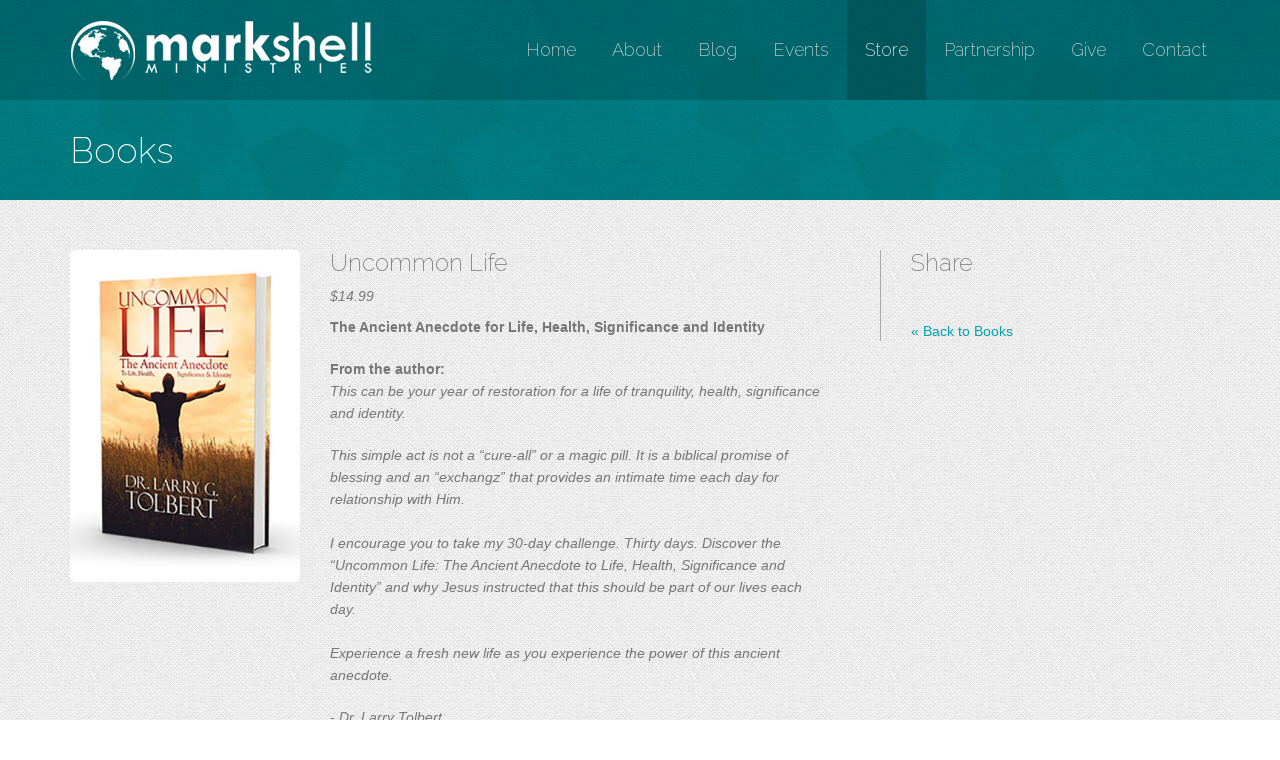

--- FILE ---
content_type: text/html;charset=UTF-8
request_url: https://www.markshellministries.com/store/books/uncommon-life
body_size: 2880
content:

<!DOCTYPE html>
<html lang="en">
<head>
    <meta charset="utf-8">
    <meta http-equiv="X-UA-Compatible" content="IE=edge">
    <meta name="viewport" content="width=device-width, initial-scale=1">
    <meta name="description" content="" />
    <link rel="icon" href="https://nmcdn.io/f4c7bab984974375ba3ef975625fab4a/9a53802dfdd24cba96e04bd6db950a25/images/favicon.ico">

    <title>
         
    	        		    Uncommon Life | Mark Shell Ministries
    	                </title>
    
    <link href='https://fonts.googleapis.com/css?family=Raleway:200,500' rel='stylesheet' type='text/css'>
    <link href="https://maxcdn.bootstrapcdn.com/font-awesome/4.1.0/css/font-awesome.min.css" rel="stylesheet">
    <link href="https://nmcdn.io/f4c7bab984974375ba3ef975625fab4a/9a53802dfdd24cba96e04bd6db950a25/styles/bootstrap,layout,elements,pages_1410284200.ncss?v=7ede81ed53" rel="stylesheet" type="text/css" media="all" />
    
    <!--[if lt IE 9]>
        <script src="https://oss.maxcdn.com/html5shiv/3.7.2/html5shiv.min.js"></script>
        <script src="https://oss.maxcdn.com/respond/1.4.2/respond.min.js"></script>
    <![endif]-->
</head>

<body class="">

    <!-- Begin Navigation -->
    <div class="navbar navbar-default navbar-static-top" role="navigation">
        <div class="container">
            
            <div class="navbar-header">
                <button type="button" class="navbar-toggle" data-toggle="collapse" data-target=".navbar-collapse">
                    <span class="sr-only">Toggle navigation</span>
                    <span class="icon-bar"></span>
                    <span class="icon-bar"></span>
                    <span class="icon-bar"></span>
                </button>
                <a class="navbar-brand" href="/" title="Return home."><img src="https://nmcdn.io/f4c7bab984974375ba3ef975625fab4a/9a53802dfdd24cba96e04bd6db950a25/images/logo.png" alt="Mark Shell Ministries Logo"></a>
            </div>
                
            <div class="navbar-collapse collapse">
                <ul class="nav navbar-nav navbar-right">
                    <li class=""><a href="/">Home</a></li>
                    			            <li class=""><a href="/about" >About</a></li>
                    			            <li class=""><a href="/blog" >Blog</a></li>
                    			            <li class=""><a href="/events" >Events</a></li>
                    			            <li class="active"><a href="/store" >Store</a></li>
                    			            <li class=""><a href="/partnership" >Partnership</a></li>
                    			            <li class=""><a href="/give" >Give</a></li>
                    			            <li class=""><a href="/contact" >Contact</a></li>
                                    </ul>                    
            </div>
            
        </div>
    </div>
    <!-- End Navigation --> <!-- testing -->   
    
    
    
    <div class="page-header">
        <div class="container">
            <h1>Books</h1> 
        </div>
    </div>
    
    
    <div class="container" id="main">
        <div class="row">
        
            <div class="col-md-8" id="left">
                <div class="content-container">
                        		                 	                        
                                    
                    
    <div class="row">
        <div class="col-md-4">
            <img class="img-responsive" src="https://nmcdn.io/f4c7bab984974375ba3ef975625fab4a/9a53802dfdd24cba96e04bd6db950a25/files/store/books/uncommon-life/Uncommon_Life-process-s600x-q100-t1460131157.jpg?v=7ede81ed53" alt="Uncommon Life">  
        </div>
        
        <div class="col-md-8">
            <h2>Uncommon Life</h2>
            <div class="info">
                                    $14.99
                            </div>
            <p><strong>The Ancient Anecdote for Life, Health, Significance and Identity</strong></p>
<p><strong>From the author:<br /></strong><em>This can be your year of restoration for a life of tranquility, health, significance and identity.</em></p>
<p><em>This simple act is not a &#8220;cure-all&#8221; or a magic pill. It is a biblical promise of blessing and an &#8220;exchangz&#8221; that provides an intimate time each day for relationship with Him.</em><br /> <br /><em>I encourage you to take my 30-day challenge. Thirty days. Discover the &#8220;Uncommon Life: The Ancient Anecdote to Life, Health, Significance and Identity&#8221; and why Jesus instructed that this should be part of our lives each day.</em><br /> <br /><em> Experience a fresh new life as you experience the power of this ancient anecdote.</em></p>
<p><em>- Dr. Larry Tolbert</em></p>
<p><em></em>For more information please visit&#160;<a href="http://www.communioneveryday.com" target="_blank">www.communioneveryday.com</a> and <a href="http://www.thegreatexchangz.com" target="_blank">www.thegreatexchangz.com</a></p>
            
                        
            <p>
                <em>All prices are a suggested donation amount.</em>
            </p>
            
            <div class="btn-group">
                <button type="button" class="btn btn-success dropdown-toggle" data-toggle="dropdown">Purchase Options <span class="caret"></span></button>
                <ul class="dropdown-menu" role="menu">
                                            <li><a href="https://markshellministries.foxycart.com/cart?name=Uncommon Life&price=14.99&category=Books">Paperback ($14.99)</a></li>
                                                                            </ul>
            </div>
            
        </div>        
    </div>

                </div>
            </div>
        
            <div class="col-md-4" id="right">
                <div class="content-container">
                    
                        <div class="panel">
    
    <div class="panel-heading">
        <h4 class="panel-title">Share</h4>
    </div>
    
    <div class="panel-body">
        <div class="addthis_toolbox addthis_default_style addthis_32x32_style">
            <a class="addthis_button_facebook"></a>
            <a class="addthis_button_twitter"></a>
            <a class="addthis_button_email"></a>
            <a class="addthis_button_compact"></a>
            <a class="addthis_counter addthis_bubble_style"></a>
        </div>
        <script type="text/javascript" src="https://s7.addthis.com/js/300/addthis_widget.js#pubid=ra-53dc68d755de6978"></script>
    </div>

</div>                
	                      	
		
		                <a class="button back" href="/store/books"><span>&laquo;</span> Back to Books</a>  	
    	
                                    </div>
            </div>
            
        </div>
	</div>



    <!-- Begin Footer -->
    <div class="container">
        <div id="footer">
            <div class="row">
                <div class="col-md-6 col-sm-6 left">
                    Copyright &copy;2026 <b>Mark Shell Ministries</b> | <a href="/privacy-policy">Privacy Policy</a> | <a href="/shipping-and-refund-policy">Shipping and Refund Policy</a> <br>Ministry website by <a href="http://www.ministrypixel.com" target="_blank">MinistryPixel.com</a>
                </div>
                <div class="col-md-6 col-sm-6 right">
                    <ul class="social_links">
                        <li><a href="https://www.facebook.com/markshellministries" target="_blank" title="Facebook"><span class="fa fa-facebook"></span></a></li>
                        <li><a href="https://www.twitter.com/markshellmin" target="_blank" title="Twitter"><span class="fa fa-twitter"></span></a></li>
                        <li><a href="https://www.youtube.com/channel/UCdZczDluaAxvzL4dDuFTIjw" target="_blank" title="YouTube"><span class="fa fa-youtube"></span></a></li>
                    </ul>
                </div>
            </div>
        </div>
    </div>
    <!-- End Footer -->
        

    <script src="https://ajax.googleapis.com/ajax/libs/jquery/1.11.1/jquery.min.js"></script>
    <script src="https://nmcdn.io/f4c7bab984974375ba3ef975625fab4a/9a53802dfdd24cba96e04bd6db950a25/scripts/bootstrap_1404450166.njs?v=7ede81ed53" type="text/javascript"></script>
        
    <!-- FOXYCART -->
<script src="//cdn.foxycart.com/markshellministries/loader.js" async defer></script>
<!-- /FOXYCART -->

    
    <script>
  (function(i,s,o,g,r,a,m){i['GoogleAnalyticsObject']=r;i[r]=i[r]||function(){
  (i[r].q=i[r].q||[]).push(arguments)},i[r].l=1*new Date();a=s.createElement(o),
  m=s.getElementsByTagName(o)[0];a.async=1;a.src=g;m.parentNode.insertBefore(a,m)
  })(window,document,'script','//www.google-analytics.com/analytics.js','ga');

  ga('create', 'UA-2730722-55', 'auto');
  ga('send', 'pageview');

</script>

<script>
  !function(g,s,q,r,d){r=g[r]=g[r]||function(){(r.q=r.q||[]).push(
  arguments)};d=s.createElement(q);q=s.getElementsByTagName(q)[0];
  d.src='//d1l6p2sc9645hc.cloudfront.net/tracker.js';q.parentNode.
  insertBefore(d,q)}(window,document,'script','_gs');

  _gs('GSN-252902-S');
</script>
    
    
  </body>
</html>


--- FILE ---
content_type: text/plain
request_url: https://www.google-analytics.com/j/collect?v=1&_v=j102&a=1092560707&t=pageview&_s=1&dl=https%3A%2F%2Fwww.markshellministries.com%2Fstore%2Fbooks%2Funcommon-life&ul=en-us%40posix&dt=Uncommon%20Life%20%7C%20Mark%20Shell%20Ministries&sr=1280x720&vp=1280x720&_u=IEBAAEABAAAAACAAI~&jid=2113049042&gjid=1511791309&cid=902620239.1768818859&tid=UA-2730722-55&_gid=1433253470.1768818859&_r=1&_slc=1&z=1900557728
body_size: -454
content:
2,cG-6G8SCK2H2W

--- FILE ---
content_type: application/x-javascript
request_url: https://cdn.foxycart.com/markshellministries/loader.js
body_size: 327
content:
var fc_css=document.createElement("link");fc_css.setAttribute("rel","stylesheet");fc_css.setAttribute("media","screen");fc_css.setAttribute("href","https://cdn.foxycart.com/markshellministries/responsive_styles.1724518757.css");var fc_script=document.createElement("script");window.jQuery&&(1<=window.jQuery.fn.jquery.match(/(\d+)\.(\d+)/)[1]&&7<window.jQuery.fn.jquery.match(/(\d+)\.(\d+)/)[2]||2<=window.jQuery.fn.jquery.match(/(\d+)\.(\d+)/)[1])?fc_script.src="https://cdn.foxycart.com/markshellministries/foxycart.jsonp.sidecart.min.1768256488.js":fc_script.src="https://cdn.foxycart.com/markshellministries/foxycart.jsonp.sidecart.with-jquery.min.1768256488.js";function fc_loader(){document.getElementsByTagName("body")[0].appendChild(fc_script);document.getElementsByTagName("body")[0].appendChild(fc_css);}document.readyState==="complete"?fc_loader():window.addEventListener?window.addEventListener("load",fc_loader,!1):window.attachEvent?window.attachEvent("onload",fc_loader):window.onload=fc_loader;